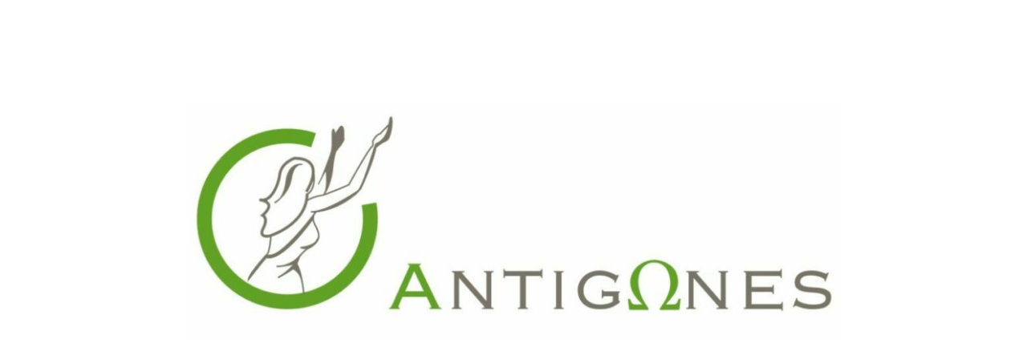

--- FILE ---
content_type: text/html; charset=UTF-8
request_url: https://lesantigones.fr/etre-une-femme-erica/
body_size: 13431
content:
<!DOCTYPE html>
<!--[if IE 9]> <html class="ie9 lt-ie10" lang="fr-FR"> <![endif]-->
<!--[if (gt IE 9)|!(IE)]><!--> <html lang="fr-FR"> <!--<![endif]-->
<head>
	<meta charset="UTF-8">
	<meta name="viewport" content="width=device-width, initial-scale=1">
	<link rel="profile" href="http://gmpg.org/xfn/11">
	<link rel="pingback" href="https://lesantigones.fr/xmlrpc.php">
	<title>J&rsquo;aime être une femme &#8211; Erica &#8211; Nous portons un regard non seulement sur la féminité et sur les sujets qui s’y rattachent mais également sur la société qui nous entoure.</title>
<meta name='robots' content='max-image-preview:large' />
<link rel='dns-prefetch' href='//fonts.googleapis.com' />
<link rel='dns-prefetch' href='//s.w.org' />
<link rel="alternate" type="application/rss+xml" title="Nous portons un regard non seulement sur la féminité et sur les sujets qui s’y rattachent mais également sur la société qui nous entoure. &raquo; Flux" href="https://lesantigones.fr/feed/" />
<link rel="alternate" type="application/rss+xml" title="Nous portons un regard non seulement sur la féminité et sur les sujets qui s’y rattachent mais également sur la société qui nous entoure. &raquo; Flux des commentaires" href="https://lesantigones.fr/comments/feed/" />
<link rel="alternate" type="application/rss+xml" title="Nous portons un regard non seulement sur la féminité et sur les sujets qui s’y rattachent mais également sur la société qui nous entoure. &raquo; J&rsquo;aime être une femme &#8211; Erica Flux des commentaires" href="https://lesantigones.fr/etre-une-femme-erica/feed/" />
<script type="text/javascript">
window._wpemojiSettings = {"baseUrl":"https:\/\/s.w.org\/images\/core\/emoji\/14.0.0\/72x72\/","ext":".png","svgUrl":"https:\/\/s.w.org\/images\/core\/emoji\/14.0.0\/svg\/","svgExt":".svg","source":{"concatemoji":"https:\/\/lesantigones.fr\/wp-includes\/js\/wp-emoji-release.min.js?ver=6.0.11"}};
/*! This file is auto-generated */
!function(e,a,t){var n,r,o,i=a.createElement("canvas"),p=i.getContext&&i.getContext("2d");function s(e,t){var a=String.fromCharCode,e=(p.clearRect(0,0,i.width,i.height),p.fillText(a.apply(this,e),0,0),i.toDataURL());return p.clearRect(0,0,i.width,i.height),p.fillText(a.apply(this,t),0,0),e===i.toDataURL()}function c(e){var t=a.createElement("script");t.src=e,t.defer=t.type="text/javascript",a.getElementsByTagName("head")[0].appendChild(t)}for(o=Array("flag","emoji"),t.supports={everything:!0,everythingExceptFlag:!0},r=0;r<o.length;r++)t.supports[o[r]]=function(e){if(!p||!p.fillText)return!1;switch(p.textBaseline="top",p.font="600 32px Arial",e){case"flag":return s([127987,65039,8205,9895,65039],[127987,65039,8203,9895,65039])?!1:!s([55356,56826,55356,56819],[55356,56826,8203,55356,56819])&&!s([55356,57332,56128,56423,56128,56418,56128,56421,56128,56430,56128,56423,56128,56447],[55356,57332,8203,56128,56423,8203,56128,56418,8203,56128,56421,8203,56128,56430,8203,56128,56423,8203,56128,56447]);case"emoji":return!s([129777,127995,8205,129778,127999],[129777,127995,8203,129778,127999])}return!1}(o[r]),t.supports.everything=t.supports.everything&&t.supports[o[r]],"flag"!==o[r]&&(t.supports.everythingExceptFlag=t.supports.everythingExceptFlag&&t.supports[o[r]]);t.supports.everythingExceptFlag=t.supports.everythingExceptFlag&&!t.supports.flag,t.DOMReady=!1,t.readyCallback=function(){t.DOMReady=!0},t.supports.everything||(n=function(){t.readyCallback()},a.addEventListener?(a.addEventListener("DOMContentLoaded",n,!1),e.addEventListener("load",n,!1)):(e.attachEvent("onload",n),a.attachEvent("onreadystatechange",function(){"complete"===a.readyState&&t.readyCallback()})),(e=t.source||{}).concatemoji?c(e.concatemoji):e.wpemoji&&e.twemoji&&(c(e.twemoji),c(e.wpemoji)))}(window,document,window._wpemojiSettings);
</script>
<style type="text/css">
img.wp-smiley,
img.emoji {
	display: inline !important;
	border: none !important;
	box-shadow: none !important;
	height: 1em !important;
	width: 1em !important;
	margin: 0 0.07em !important;
	vertical-align: -0.1em !important;
	background: none !important;
	padding: 0 !important;
}
</style>
	<link rel='stylesheet' id='wp-block-library-css'  href='https://lesantigones.fr/wp-includes/css/dist/block-library/style.min.css?ver=6.0.11' type='text/css' media='all' />
<style id='global-styles-inline-css' type='text/css'>
body{--wp--preset--color--black: #000000;--wp--preset--color--cyan-bluish-gray: #abb8c3;--wp--preset--color--white: #ffffff;--wp--preset--color--pale-pink: #f78da7;--wp--preset--color--vivid-red: #cf2e2e;--wp--preset--color--luminous-vivid-orange: #ff6900;--wp--preset--color--luminous-vivid-amber: #fcb900;--wp--preset--color--light-green-cyan: #7bdcb5;--wp--preset--color--vivid-green-cyan: #00d084;--wp--preset--color--pale-cyan-blue: #8ed1fc;--wp--preset--color--vivid-cyan-blue: #0693e3;--wp--preset--color--vivid-purple: #9b51e0;--wp--preset--gradient--vivid-cyan-blue-to-vivid-purple: linear-gradient(135deg,rgba(6,147,227,1) 0%,rgb(155,81,224) 100%);--wp--preset--gradient--light-green-cyan-to-vivid-green-cyan: linear-gradient(135deg,rgb(122,220,180) 0%,rgb(0,208,130) 100%);--wp--preset--gradient--luminous-vivid-amber-to-luminous-vivid-orange: linear-gradient(135deg,rgba(252,185,0,1) 0%,rgba(255,105,0,1) 100%);--wp--preset--gradient--luminous-vivid-orange-to-vivid-red: linear-gradient(135deg,rgba(255,105,0,1) 0%,rgb(207,46,46) 100%);--wp--preset--gradient--very-light-gray-to-cyan-bluish-gray: linear-gradient(135deg,rgb(238,238,238) 0%,rgb(169,184,195) 100%);--wp--preset--gradient--cool-to-warm-spectrum: linear-gradient(135deg,rgb(74,234,220) 0%,rgb(151,120,209) 20%,rgb(207,42,186) 40%,rgb(238,44,130) 60%,rgb(251,105,98) 80%,rgb(254,248,76) 100%);--wp--preset--gradient--blush-light-purple: linear-gradient(135deg,rgb(255,206,236) 0%,rgb(152,150,240) 100%);--wp--preset--gradient--blush-bordeaux: linear-gradient(135deg,rgb(254,205,165) 0%,rgb(254,45,45) 50%,rgb(107,0,62) 100%);--wp--preset--gradient--luminous-dusk: linear-gradient(135deg,rgb(255,203,112) 0%,rgb(199,81,192) 50%,rgb(65,88,208) 100%);--wp--preset--gradient--pale-ocean: linear-gradient(135deg,rgb(255,245,203) 0%,rgb(182,227,212) 50%,rgb(51,167,181) 100%);--wp--preset--gradient--electric-grass: linear-gradient(135deg,rgb(202,248,128) 0%,rgb(113,206,126) 100%);--wp--preset--gradient--midnight: linear-gradient(135deg,rgb(2,3,129) 0%,rgb(40,116,252) 100%);--wp--preset--duotone--dark-grayscale: url('#wp-duotone-dark-grayscale');--wp--preset--duotone--grayscale: url('#wp-duotone-grayscale');--wp--preset--duotone--purple-yellow: url('#wp-duotone-purple-yellow');--wp--preset--duotone--blue-red: url('#wp-duotone-blue-red');--wp--preset--duotone--midnight: url('#wp-duotone-midnight');--wp--preset--duotone--magenta-yellow: url('#wp-duotone-magenta-yellow');--wp--preset--duotone--purple-green: url('#wp-duotone-purple-green');--wp--preset--duotone--blue-orange: url('#wp-duotone-blue-orange');--wp--preset--font-size--small: 13px;--wp--preset--font-size--medium: 20px;--wp--preset--font-size--large: 36px;--wp--preset--font-size--x-large: 42px;}.has-black-color{color: var(--wp--preset--color--black) !important;}.has-cyan-bluish-gray-color{color: var(--wp--preset--color--cyan-bluish-gray) !important;}.has-white-color{color: var(--wp--preset--color--white) !important;}.has-pale-pink-color{color: var(--wp--preset--color--pale-pink) !important;}.has-vivid-red-color{color: var(--wp--preset--color--vivid-red) !important;}.has-luminous-vivid-orange-color{color: var(--wp--preset--color--luminous-vivid-orange) !important;}.has-luminous-vivid-amber-color{color: var(--wp--preset--color--luminous-vivid-amber) !important;}.has-light-green-cyan-color{color: var(--wp--preset--color--light-green-cyan) !important;}.has-vivid-green-cyan-color{color: var(--wp--preset--color--vivid-green-cyan) !important;}.has-pale-cyan-blue-color{color: var(--wp--preset--color--pale-cyan-blue) !important;}.has-vivid-cyan-blue-color{color: var(--wp--preset--color--vivid-cyan-blue) !important;}.has-vivid-purple-color{color: var(--wp--preset--color--vivid-purple) !important;}.has-black-background-color{background-color: var(--wp--preset--color--black) !important;}.has-cyan-bluish-gray-background-color{background-color: var(--wp--preset--color--cyan-bluish-gray) !important;}.has-white-background-color{background-color: var(--wp--preset--color--white) !important;}.has-pale-pink-background-color{background-color: var(--wp--preset--color--pale-pink) !important;}.has-vivid-red-background-color{background-color: var(--wp--preset--color--vivid-red) !important;}.has-luminous-vivid-orange-background-color{background-color: var(--wp--preset--color--luminous-vivid-orange) !important;}.has-luminous-vivid-amber-background-color{background-color: var(--wp--preset--color--luminous-vivid-amber) !important;}.has-light-green-cyan-background-color{background-color: var(--wp--preset--color--light-green-cyan) !important;}.has-vivid-green-cyan-background-color{background-color: var(--wp--preset--color--vivid-green-cyan) !important;}.has-pale-cyan-blue-background-color{background-color: var(--wp--preset--color--pale-cyan-blue) !important;}.has-vivid-cyan-blue-background-color{background-color: var(--wp--preset--color--vivid-cyan-blue) !important;}.has-vivid-purple-background-color{background-color: var(--wp--preset--color--vivid-purple) !important;}.has-black-border-color{border-color: var(--wp--preset--color--black) !important;}.has-cyan-bluish-gray-border-color{border-color: var(--wp--preset--color--cyan-bluish-gray) !important;}.has-white-border-color{border-color: var(--wp--preset--color--white) !important;}.has-pale-pink-border-color{border-color: var(--wp--preset--color--pale-pink) !important;}.has-vivid-red-border-color{border-color: var(--wp--preset--color--vivid-red) !important;}.has-luminous-vivid-orange-border-color{border-color: var(--wp--preset--color--luminous-vivid-orange) !important;}.has-luminous-vivid-amber-border-color{border-color: var(--wp--preset--color--luminous-vivid-amber) !important;}.has-light-green-cyan-border-color{border-color: var(--wp--preset--color--light-green-cyan) !important;}.has-vivid-green-cyan-border-color{border-color: var(--wp--preset--color--vivid-green-cyan) !important;}.has-pale-cyan-blue-border-color{border-color: var(--wp--preset--color--pale-cyan-blue) !important;}.has-vivid-cyan-blue-border-color{border-color: var(--wp--preset--color--vivid-cyan-blue) !important;}.has-vivid-purple-border-color{border-color: var(--wp--preset--color--vivid-purple) !important;}.has-vivid-cyan-blue-to-vivid-purple-gradient-background{background: var(--wp--preset--gradient--vivid-cyan-blue-to-vivid-purple) !important;}.has-light-green-cyan-to-vivid-green-cyan-gradient-background{background: var(--wp--preset--gradient--light-green-cyan-to-vivid-green-cyan) !important;}.has-luminous-vivid-amber-to-luminous-vivid-orange-gradient-background{background: var(--wp--preset--gradient--luminous-vivid-amber-to-luminous-vivid-orange) !important;}.has-luminous-vivid-orange-to-vivid-red-gradient-background{background: var(--wp--preset--gradient--luminous-vivid-orange-to-vivid-red) !important;}.has-very-light-gray-to-cyan-bluish-gray-gradient-background{background: var(--wp--preset--gradient--very-light-gray-to-cyan-bluish-gray) !important;}.has-cool-to-warm-spectrum-gradient-background{background: var(--wp--preset--gradient--cool-to-warm-spectrum) !important;}.has-blush-light-purple-gradient-background{background: var(--wp--preset--gradient--blush-light-purple) !important;}.has-blush-bordeaux-gradient-background{background: var(--wp--preset--gradient--blush-bordeaux) !important;}.has-luminous-dusk-gradient-background{background: var(--wp--preset--gradient--luminous-dusk) !important;}.has-pale-ocean-gradient-background{background: var(--wp--preset--gradient--pale-ocean) !important;}.has-electric-grass-gradient-background{background: var(--wp--preset--gradient--electric-grass) !important;}.has-midnight-gradient-background{background: var(--wp--preset--gradient--midnight) !important;}.has-small-font-size{font-size: var(--wp--preset--font-size--small) !important;}.has-medium-font-size{font-size: var(--wp--preset--font-size--medium) !important;}.has-large-font-size{font-size: var(--wp--preset--font-size--large) !important;}.has-x-large-font-size{font-size: var(--wp--preset--font-size--x-large) !important;}
</style>
<link rel='stylesheet' id='font-awesome-css'  href='https://lesantigones.fr/wp-content/themes/silk-lite/assets/css/font-awesome.css?ver=4.2.0' type='text/css' media='all' />
<link rel='stylesheet' id='silklite-fonts-css'  href='//fonts.googleapis.com/css?family=Libre%20Baskerville%3A400%2C700%2C400italic%7CPlayfair%20Display%3A400%2C700%2C900%2C400italic%2C700italic%2C900italic%7CMerriweather%3A400italic%2C400%2C300%2C700&#038;subset=latin%2Clatin-ext' type='text/css' media='all' />
<link rel='stylesheet' id='silklite-style-css'  href='https://lesantigones.fr/wp-content/themes/silk-lite/style.css?ver=1.5.1' type='text/css' media='all' />
<script type='text/javascript' src='https://lesantigones.fr/wp-includes/js/jquery/jquery.min.js?ver=3.6.0' id='jquery-core-js'></script>
<script type='text/javascript' src='https://lesantigones.fr/wp-includes/js/jquery/jquery-migrate.min.js?ver=3.3.2' id='jquery-migrate-js'></script>
<link rel="https://api.w.org/" href="https://lesantigones.fr/wp-json/" /><link rel="alternate" type="application/json" href="https://lesantigones.fr/wp-json/wp/v2/posts/2841" /><link rel="EditURI" type="application/rsd+xml" title="RSD" href="https://lesantigones.fr/xmlrpc.php?rsd" />
<link rel="wlwmanifest" type="application/wlwmanifest+xml" href="https://lesantigones.fr/wp-includes/wlwmanifest.xml" /> 
<meta name="generator" content="WordPress 6.0.11" />
<link rel="canonical" href="https://lesantigones.fr/etre-une-femme-erica/" />
<link rel='shortlink' href='https://lesantigones.fr/?p=2841' />
<link rel="alternate" type="application/json+oembed" href="https://lesantigones.fr/wp-json/oembed/1.0/embed?url=https%3A%2F%2Flesantigones.fr%2Fetre-une-femme-erica%2F" />
<link rel="alternate" type="text/xml+oembed" href="https://lesantigones.fr/wp-json/oembed/1.0/embed?url=https%3A%2F%2Flesantigones.fr%2Fetre-une-femme-erica%2F&#038;format=xml" />
<script id="mcjs">!function(c,h,i,m,p){m=c.createElement(h),p=c.getElementsByTagName(h)[0],m.async=1,m.src=i,p.parentNode.insertBefore(m,p)}(document,"script","https://chimpstatic.com/mcjs-connected/js/users/5db0e8b8b6ade9d281cb10ddd/0381908d453ce0da5458c9f44.js");</script><link rel="icon" href="https://lesantigones.fr/wp-content/uploads/2015/03/cropped-logo-Antigones-32x32.jpg" sizes="32x32" />
<link rel="icon" href="https://lesantigones.fr/wp-content/uploads/2015/03/cropped-logo-Antigones-192x192.jpg" sizes="192x192" />
<link rel="apple-touch-icon" href="https://lesantigones.fr/wp-content/uploads/2015/03/cropped-logo-Antigones-180x180.jpg" />
<meta name="msapplication-TileImage" content="https://lesantigones.fr/wp-content/uploads/2015/03/cropped-logo-Antigones-270x270.jpg" />
			<style id="customify_output_style">
				:root { --sm-color-primary: #A33B61; }
:root { --sm-color-secondary: #FCC9B0; }
:root { --sm-color-tertiary: #A33B61; }
:root { --sm-dark-primary: #000000; }
:root { --sm-dark-secondary: #403B3C; }
:root { --sm-dark-tertiary: #403B3C; }
:root { --sm-light-primary: #FFFFFF; }
:root { --sm-light-secondary: #B8B6B7; }
:root { --sm-light-tertiary: #B8B6B7; }
h1,
 h2,
 .card .entry-title,
 .flexslider .post .entry-title,
 .archive__grid > .grid__item .entry-title,
 .comment-form .archive__grid > p .entry-title,
 .comment-form .archive__grid > iframe .entry-title,
 h4,
 .widget-title,
 h1 a,
 .site-title a,
 h2 a,
 h3 a,
 a:hover,
 .dropcap,
 .bypostauthor .comment__author-name,
 .nav--main > .menu-item:hover > a,
 .widget a:hover,
 .jetpack_subscription_widget input[type="submit"],
 .widget_silk-popular-posts .popular-posts_item.large-thumbnail .bump-view,
 div#infinite-handle span.handle__text,
 #infinite-handle[id] span,
 div#jp-relatedposts div.jp-relatedposts-items div.jp-relatedposts-post:hover .jp-relatedposts-post-title a,
 .nav--main > li.hover > a,
 .nav--floating li:hover > *,
 .page-numbers.prev, 
 .page-numbers.next,
 .pagination a:hover { color: #A33B61; }
.overlay--search .search-field::-webkit-input-placeholder { color: #A33B61; }
.overlay--search .search-field:-moz-placeholder { color: #A33B61; }
.overlay--search .search-field::-moz-placeholder { color: #A33B61; }
.overlay--search .search-field:-ms-input-placeholder { color: #A33B61; }
select:focus,
 textarea:focus,
 input[type="text"]:focus,
 input[type="password"]:focus,
 input[type="datetime"]:focus,
 input[type="datetime-local"]:focus,
 input[type="date"]:focus,
 input[type="month"]:focus,
 input[type="time"]:focus,
 input[type="week"]:focus,
 input[type="number"]:focus,
 input[type="email"]:focus,
 input[type="url"]:focus,
 input[type="search"]:focus,
 input[type="tel"]:focus,
 input[type="color"]:focus,
 .form-control:focus { outline-color: #A33B61; }
.btn,
 input[type="submit"],
 .widget.widget a.btn,
 .form-submit #submit,
 .menu-item--mega .sub-menu-wrapper > .sub-menu,
 .widget_silk_about_me,
 .jetpack_subscription_widget,
 .archive__grid .sticky:before,
 .archive__grid .format-quote .content-quote:after,
 .highlight:before,
 .overlay__close:hover:before, 
 .overlay__close:hover:after, 
 .overlay__close:focus:before, 
 .overlay__close:focus:after,
 .pagination span.current { background-color: #A33B61; }
.widget_silk-popular-posts .popular-posts_item.large-thumbnail .bump-view:first-child:after{ background-color: #A33B61 !important; }.search-form .search-submit,
 .bypostauthor .comment__author-name { border-color: #A33B61; }
.separator--text,
 .separator-wrapper--accent,
 .color-secondary,
 .site-footer a:hover,
 .top-bar svg:hover,
 .floating-nav .top-bar .nav--toolbar > .menu-item > a:hover,
 .floating-nav .top-bar .site-title:hover,
 .separator--text.separator--text,
 .widget_silk_about_me a,
 .archive__grid .format-quote blockquote:before,
 .menu-item--mega .sub-menu-wrapper > .sub-menu > .menu-item:hover > a { color: #FCC9B0; }
#bar, .flex-direction-nav a .slider-arrow { fill: #FCC9B0; }
.comment-number,
 .widget_silk-popular-posts .popular-posts_item.large-thumbnail .bump-view:first-child:after,
 .site-description-after,
 .overlay--search .search-form > label:after,
 .widget_silk-popular-posts .popular-posts_item.large-thumbnail:after,
 .archive__grid .format-quote blockquote:after { background-color: #FCC9B0; }
.is--ancient-android .archive__grid .format-quote blockquote:after { border-color: #FCC9B0; }
li.comment .children li:before,
 li.pingback .children li:before,
 li.trackback .children li:before,
 .jetpack_subscription_widget:before { border-color: #FCC9B0; }
.dropcap{
			text-shadow: 2px 2px 0 #ffffff, 4px 4px 0 #FCC9B0}.site-title { color: #A33B61; }
html.svg .site-title text { fill: #A33B61; }
a { color: #000000; }
.nav--main:before { background-color: #000000; }
.top-bar, .top-bar.fixed, 
 .nav--toolbar > .menu-item > a,
 .floating-nav .top-bar .site-title, 
 .floating-nav .top-bar .nav--toolbar > .menu-item > a,
 .nav--toolbar .nav__item--search > button { color: #b8b6b7; }
.svg .top-bar .flag__img text { fill: #b8b6b7; }
.top-bar { background-color: #000000; }
body,
 .site-description-text,
 .nav--main,
 .sub-menu-wrapper,
 .nav--floating,
 .nav--main > .menu-item-has-children.hover > a:before, 
 .nav--main > .menu-item--mega.hover > a:before,
 .separator--text span,
 .sub-menu-wrapper .sub-menu,
 .commentlist > li:last-child:not(.parent):before,
 .article-navigation .navigation-item .arrow,
 .overlay--search,
 .main-navigation,
 .nav--main .sub-menu, 
 .nav--main .children,
 .nav--is-open .button-toggle { background-color: #ffffff; }
.site-title svg text { stroke: #ffffff; }
#clepsydra #mask { fill: #ffffff; }
.btn,
 input[type="submit"], 
 .widget.widget a.btn, 
 .form-submit #submit, 
 .skip-link.screen-reader-text, 
 .site-footer aside.widget_wpcom_instagram_widget .skip-link.widget-title, 
 .site-footer .null-instagram-feed .skip-link.widget-title, 
 .skip-link.jp-relatedposts-post-excerpt, 
 .skip-link.jp-relatedposts-post-context,
 pre::before, .menu-item--mega .sub-menu-wrapper > .sub-menu > .menu-item > a,
 .archive__grid .sticky, 
 .archive__grid .sticky .entry-title a, 
 .archive__grid .sticky .entry-meta,
 .sticky a:hover,
 .sidebar--main .widget.shrink:after { color: #ffffff; }
.card .entry-image-border, 
 .flexslider .post .entry-image-border, 
 .archive__grid > .grid__item .entry-image-border, 
 .comment-form .archive__grid > p .entry-image-border, 
 .comment-form .archive__grid > iframe .entry-image-border,
 .flexslider .entry-thumbnail-border { border-color: #ffffff; }
.dropcap { border-color: #ffffff; }
body,
 .nav--floating a, 
 .nav--floating button,
 .sub-menu-wrapper,
 .overlay--search .search-field { color: #403B3C; }
pre::before,
 .nav-icon,
 .nav-icon:after, 
 .nav-icon:before { background-color: #403B3C; }
.nav--main > .menu-item-has-children.hover > a:before, 
 .nav--main > .menu-item--mega.hover > a:before {border-color: rgba(64,59,60, 0.1);
		}pre { border-color: #403B3C; }
.site-footer, .site-footer a { color: #FFFFFF; }
#arrow { fill: #FFFFFF; }
.site-footer { background-color: #000000; }
.site-footer select { color: #000000; }

@media screen and (min-width: 900px) { 

	.commentlist:before { background-color: #FCC9B0; }

}
			</style>
					<style type="text/css" id="wp-custom-css">
			/*
Vous pouvez ajouter du CSS personnalisé ici.

Cliquez sur l’icône d’aide ci-dessus pour en savoir plus.
*/

html.svg .site-title text {
    fill: #5fa84c;
}
a:hover {
    color: #5fa84c;
}
h1 a, .site-title a, h2 a, h3 a {
    color: #5fa84c;
}


.jetpack_subscription_widget {
    background: #5fa84c;
 }

h1, .site-title {
    color: #5fa84c;  
}


.btn, input[type="submit"], .widget.widget a.btn, .form-submit #submit, .skip-link.screen-reader-text, .site-footer aside.widget_wpcom_instagram_widget .skip-link.widget-title, .skip-link.jp-relatedposts-post-excerpt, .skip-link.jp-relatedposts-post-context {
    background-color: #5fa84c;
}		</style>
		</head>

<body class="post-template-default single single-post postid-2841 single-format-standard wp-custom-logo group-blog has_sidebar">

<svg xmlns="http://www.w3.org/2000/svg" viewBox="0 0 0 0" width="0" height="0" focusable="false" role="none" style="visibility: hidden; position: absolute; left: -9999px; overflow: hidden;" ><defs><filter id="wp-duotone-dark-grayscale"><feColorMatrix color-interpolation-filters="sRGB" type="matrix" values=" .299 .587 .114 0 0 .299 .587 .114 0 0 .299 .587 .114 0 0 .299 .587 .114 0 0 " /><feComponentTransfer color-interpolation-filters="sRGB" ><feFuncR type="table" tableValues="0 0.49803921568627" /><feFuncG type="table" tableValues="0 0.49803921568627" /><feFuncB type="table" tableValues="0 0.49803921568627" /><feFuncA type="table" tableValues="1 1" /></feComponentTransfer><feComposite in2="SourceGraphic" operator="in" /></filter></defs></svg><svg xmlns="http://www.w3.org/2000/svg" viewBox="0 0 0 0" width="0" height="0" focusable="false" role="none" style="visibility: hidden; position: absolute; left: -9999px; overflow: hidden;" ><defs><filter id="wp-duotone-grayscale"><feColorMatrix color-interpolation-filters="sRGB" type="matrix" values=" .299 .587 .114 0 0 .299 .587 .114 0 0 .299 .587 .114 0 0 .299 .587 .114 0 0 " /><feComponentTransfer color-interpolation-filters="sRGB" ><feFuncR type="table" tableValues="0 1" /><feFuncG type="table" tableValues="0 1" /><feFuncB type="table" tableValues="0 1" /><feFuncA type="table" tableValues="1 1" /></feComponentTransfer><feComposite in2="SourceGraphic" operator="in" /></filter></defs></svg><svg xmlns="http://www.w3.org/2000/svg" viewBox="0 0 0 0" width="0" height="0" focusable="false" role="none" style="visibility: hidden; position: absolute; left: -9999px; overflow: hidden;" ><defs><filter id="wp-duotone-purple-yellow"><feColorMatrix color-interpolation-filters="sRGB" type="matrix" values=" .299 .587 .114 0 0 .299 .587 .114 0 0 .299 .587 .114 0 0 .299 .587 .114 0 0 " /><feComponentTransfer color-interpolation-filters="sRGB" ><feFuncR type="table" tableValues="0.54901960784314 0.98823529411765" /><feFuncG type="table" tableValues="0 1" /><feFuncB type="table" tableValues="0.71764705882353 0.25490196078431" /><feFuncA type="table" tableValues="1 1" /></feComponentTransfer><feComposite in2="SourceGraphic" operator="in" /></filter></defs></svg><svg xmlns="http://www.w3.org/2000/svg" viewBox="0 0 0 0" width="0" height="0" focusable="false" role="none" style="visibility: hidden; position: absolute; left: -9999px; overflow: hidden;" ><defs><filter id="wp-duotone-blue-red"><feColorMatrix color-interpolation-filters="sRGB" type="matrix" values=" .299 .587 .114 0 0 .299 .587 .114 0 0 .299 .587 .114 0 0 .299 .587 .114 0 0 " /><feComponentTransfer color-interpolation-filters="sRGB" ><feFuncR type="table" tableValues="0 1" /><feFuncG type="table" tableValues="0 0.27843137254902" /><feFuncB type="table" tableValues="0.5921568627451 0.27843137254902" /><feFuncA type="table" tableValues="1 1" /></feComponentTransfer><feComposite in2="SourceGraphic" operator="in" /></filter></defs></svg><svg xmlns="http://www.w3.org/2000/svg" viewBox="0 0 0 0" width="0" height="0" focusable="false" role="none" style="visibility: hidden; position: absolute; left: -9999px; overflow: hidden;" ><defs><filter id="wp-duotone-midnight"><feColorMatrix color-interpolation-filters="sRGB" type="matrix" values=" .299 .587 .114 0 0 .299 .587 .114 0 0 .299 .587 .114 0 0 .299 .587 .114 0 0 " /><feComponentTransfer color-interpolation-filters="sRGB" ><feFuncR type="table" tableValues="0 0" /><feFuncG type="table" tableValues="0 0.64705882352941" /><feFuncB type="table" tableValues="0 1" /><feFuncA type="table" tableValues="1 1" /></feComponentTransfer><feComposite in2="SourceGraphic" operator="in" /></filter></defs></svg><svg xmlns="http://www.w3.org/2000/svg" viewBox="0 0 0 0" width="0" height="0" focusable="false" role="none" style="visibility: hidden; position: absolute; left: -9999px; overflow: hidden;" ><defs><filter id="wp-duotone-magenta-yellow"><feColorMatrix color-interpolation-filters="sRGB" type="matrix" values=" .299 .587 .114 0 0 .299 .587 .114 0 0 .299 .587 .114 0 0 .299 .587 .114 0 0 " /><feComponentTransfer color-interpolation-filters="sRGB" ><feFuncR type="table" tableValues="0.78039215686275 1" /><feFuncG type="table" tableValues="0 0.94901960784314" /><feFuncB type="table" tableValues="0.35294117647059 0.47058823529412" /><feFuncA type="table" tableValues="1 1" /></feComponentTransfer><feComposite in2="SourceGraphic" operator="in" /></filter></defs></svg><svg xmlns="http://www.w3.org/2000/svg" viewBox="0 0 0 0" width="0" height="0" focusable="false" role="none" style="visibility: hidden; position: absolute; left: -9999px; overflow: hidden;" ><defs><filter id="wp-duotone-purple-green"><feColorMatrix color-interpolation-filters="sRGB" type="matrix" values=" .299 .587 .114 0 0 .299 .587 .114 0 0 .299 .587 .114 0 0 .299 .587 .114 0 0 " /><feComponentTransfer color-interpolation-filters="sRGB" ><feFuncR type="table" tableValues="0.65098039215686 0.40392156862745" /><feFuncG type="table" tableValues="0 1" /><feFuncB type="table" tableValues="0.44705882352941 0.4" /><feFuncA type="table" tableValues="1 1" /></feComponentTransfer><feComposite in2="SourceGraphic" operator="in" /></filter></defs></svg><svg xmlns="http://www.w3.org/2000/svg" viewBox="0 0 0 0" width="0" height="0" focusable="false" role="none" style="visibility: hidden; position: absolute; left: -9999px; overflow: hidden;" ><defs><filter id="wp-duotone-blue-orange"><feColorMatrix color-interpolation-filters="sRGB" type="matrix" values=" .299 .587 .114 0 0 .299 .587 .114 0 0 .299 .587 .114 0 0 .299 .587 .114 0 0 " /><feComponentTransfer color-interpolation-filters="sRGB" ><feFuncR type="table" tableValues="0.098039215686275 1" /><feFuncG type="table" tableValues="0 0.66274509803922" /><feFuncB type="table" tableValues="0.84705882352941 0.41960784313725" /><feFuncA type="table" tableValues="1 1" /></feComponentTransfer><feComposite in2="SourceGraphic" operator="in" /></filter></defs></svg>

<div id="page" class="hfeed site archive-layout--masonry">
	<a class="skip-link screen-reader-text" href="#content">Aller au contenu</a>

	<div class="top-bar  top-bar--fixed">
	<div class="content">
		<nav id="top-header-left-navigation" class="toolbar-navigation  left" role="navigation">
			<h2 class="screen-reader-text">Navigation secondaire de gauche</h2>
							<ul class="nav  nav--toolbar">
					<li class="menu-item  nav__item--search"><button class="js-search-trigger">Rerchercher</button></li>
				</ul>
			<ul id="menu-vie-du-rassemblement" class="nav  nav--toolbar  nav--toolbar--left"><li id="menu-item-3595" class="menu-item menu-item-type-post_type menu-item-object-page menu-item-has-children menu-item-3595"><a href="https://lesantigones.fr/qui-sommes-nous/">Le mouvement</a></li>
<li id="menu-item-3598" class="menu-item menu-item-type-post_type menu-item-object-page menu-item-3598"><a href="https://lesantigones.fr/manifeste-antigones/">Manifeste</a></li>
<li id="menu-item-3599" class="menu-item menu-item-type-post_type menu-item-object-page menu-item-3599"><a href="https://lesantigones.fr/notre-charte-interne/">Charte</a></li>
<li id="menu-item-3594" class="menu-item menu-item-type-taxonomy menu-item-object-category menu-item-3594"><a href="https://lesantigones.fr/category/revue-de-presse/">Revue de presse</a></li>
<li id="menu-item-3836" class="menu-item menu-item-type-post_type menu-item-object-post menu-item-3836"><a href="https://lesantigones.fr/faites-un-don-pour-nous-soutenir/">Faites un don</a></li>
</ul>		</nav><!-- #top-header-left-navigation -->
		<nav id="top-header-right-navigation" class="toolbar-navigation  right" role="navigation">
			<h2 class="screen-reader-text">Navigation secondaire de droite</h2>
					</nav><!-- #top-header-right-navigation -->
	</div><!-- .content -->
</div><!-- .top-bar -->

	<header id="masthead" class="site-header" role="banner">

		<div class="site-branding">
			<a href="https://lesantigones.fr/" class="custom-logo-link" rel="home"><img width="1000" height="360" src="https://lesantigones.fr/wp-content/uploads/2018/12/cropped-LogoAntigonesSLIDER-1000x360-1.jpg" class="custom-logo" alt="Nous portons un regard non seulement sur la féminité et sur les sujets qui s’y rattachent mais également sur la société qui nous entoure." srcset="https://lesantigones.fr/wp-content/uploads/2018/12/cropped-LogoAntigonesSLIDER-1000x360-1.jpg 1000w, https://lesantigones.fr/wp-content/uploads/2018/12/cropped-LogoAntigonesSLIDER-1000x360-1-300x108.jpg 300w, https://lesantigones.fr/wp-content/uploads/2018/12/cropped-LogoAntigonesSLIDER-1000x360-1-768x276.jpg 768w, https://lesantigones.fr/wp-content/uploads/2018/12/cropped-LogoAntigonesSLIDER-1000x360-1-450x162.jpg 450w, https://lesantigones.fr/wp-content/uploads/2018/12/cropped-LogoAntigonesSLIDER-1000x360-1-850x306.jpg 850w" sizes="(max-width: 739px) 94vw, (max-width: 969px) 88vw, (max-width: 1199px) 860px, 850px" /></a>
			<div class="site-title">
			<a href="https://lesantigones.fr/" rel="home">
				<span>Nous portons un regard non seulement sur la féminité et sur les sujets qui s’y rattachent mais également sur la société qui nous entoure.</span>
				<svg xmlns="http://www.w3.org/2000/svg" xmlns:xlink="http://www.w3.org/1999/xlink">
					<text x="50%" y="0.82em" stroke="#fff" text-anchor="middle" stroke-width="3">
						Nous portons un regard non seulement sur la féminité et sur les sujets qui s’y rattachent mais également sur la société qui nous entoure.
					</text>
				</svg>
			</a>

			</div>
					</div><!-- .site-branding -->

		<nav id="site-navigation" class="main-navigation" role="navigation">
			<button class="button-toggle  js-nav-trigger" aria-controls="menu-primary-menu" aria-expanded="false">
				<span class="nav-icon icon--lines"></span>
				<span class="button-text  assistive-text">Menu principal</span>
			</button>
			<ul id="menu-primary-menu" class="nav  nav--main  js-nav--main" aria-hidden="false"><li id="menu-item-3565" class="menu-item menu-item-type-taxonomy menu-item-object-category menu-item-3565"><a href="https://lesantigones.fr/category/politique-et-societe/">Politique &#038; société</a></li>
<li id="menu-item-3563" class="menu-item menu-item-type-taxonomy menu-item-object-category current-post-ancestor current-menu-parent current-post-parent menu-item-3563"><a href="https://lesantigones.fr/category/feminite-et-feminisme/">Femmes &#038; féminité</a></li>
<li id="menu-item-3564" class="menu-item menu-item-type-taxonomy menu-item-object-category menu-item-3564"><a href="https://lesantigones.fr/category/le-cafe-des-antigones/">Emissions &#038; podcasts &#8211; Café des Antigones</a></li>
<li id="menu-item-3643" class="menu-item menu-item-type-post_type menu-item-object-page menu-item-3643"><a href="https://lesantigones.fr/antigones-de-a-a-z/">Antigones de A à Z</a></li>
</ul>			<a href="#search" class="button-toggle  button-toggle--search">
				<span class="button-icon"><i class="fa fa-search"></i></span>
				<span class="button-text  assistive-text">Rerchercher</span>
			</a>
		</nav><!-- #site-navigation -->
	</header><!-- #masthead -->

	<div id="content" class="site-content">

	<div id="primary" class="content-area">

		<main id="main" class="site-main  site-main--single" role="main">

		
<article id="post-2841" class="post-2841 post type-post status-publish format-standard has-post-thumbnail hentry category-actu category-feminite category-feminite-et-feminisme category-maternite tag-temoignage tag-vivre-sa-feminite">
	<header class="entry-header">
		<div class="entry-meta">

			<span class="posted-on"><a href="https://lesantigones.fr/etre-une-femme-erica/" rel="bookmark"><time class="entry-date published" datetime="2017-03-07T07:00:44+01:00">7 mars 2017</time></a></span><span class="cat-links"><a href="https://lesantigones.fr/category/actu/" rel="category tag">Actualités</a>, <a href="https://lesantigones.fr/category/feminite/" rel="category tag">Féminité</a>, <a href="https://lesantigones.fr/category/feminite-et-feminisme/" rel="category tag">Feminité &amp; féminisme</a>, <a href="https://lesantigones.fr/category/maternite/" rel="category tag">Maternité</a></span>
		</div><!-- .entry-meta -->

		<h1 class="entry-title  page-title">J&rsquo;aime être une femme &#8211; Erica</h1>
			</header><!-- .entry-header -->

	<div class="entry-content">

		<p><span style="color: #008000;"><strong><em>Si vous aussi vous voulez témoigner des raisons pour lesquelles vous aimez être une femme envoyez-nous votre texte à contact@lesantigones.fr</em></strong></span></p>
<p>L’un des privilèges d’être une femme, pour moi le plus grand, c’est celui de porter la vie, de donner la vie…</p>
<p><a href="https://lesantigones.fr/wp-content/uploads/2017/03/Elle-Photographie-Séance-maternité-Alsace-Colmar-1.jpg"><img class="aligncenter wp-image-2844 size-full" src="https://lesantigones.fr/wp-content/uploads/2017/03/Elle-Photographie-Séance-maternité-Alsace-Colmar-1.jpg" alt="" width="580" height="387" srcset="https://lesantigones.fr/wp-content/uploads/2017/03/Elle-Photographie-Séance-maternité-Alsace-Colmar-1.jpg 580w, https://lesantigones.fr/wp-content/uploads/2017/03/Elle-Photographie-Séance-maternité-Alsace-Colmar-1-300x200.jpg 300w, https://lesantigones.fr/wp-content/uploads/2017/03/Elle-Photographie-Séance-maternité-Alsace-Colmar-1-450x300.jpg 450w" sizes="(max-width: 580px) 94vw, 580px" /></a></p>
<p>Déjà toute petite, dès l’âge de 3 ans, j’avais envie de devenir maman, mes poupées étaient mes bébés… Ensuite, ça a toujours été une priorité dans ma vie, trouver celui qui serait mon mari et le père de mes enfants, fonder une famille.</p>
<p>Cette aventure, donner la vie, a pris un peu de temps, 7 ans pour devenir maman, mais je n’ai jamais perdu confiance, ni baissé les bras. J’y arriverai me disais-je à l’époque, ce n’est pas possible autrement !&#8230; et j’y suis arrivée, mes amours sont arrivés l’un après l’autre…</p>
<p>Enceinte, on se sent la reine du monde, on se sent forte, on a l’impression que rien ne peut nous arriver, quand on apprend que l’on porte un petit être, fruit de l’amour avec son mari, c’est quelque chose d’euphorique !</p>
<p>Quelle émotion, joie intense quand vous découvrez pour la première fois votre enfant, tout juste sorti de votre ventre ! Ce petit être, tellement parfait, à son premier cri, votre instinct maternel se réveille, vous l’aimez déjà tellement !</p>
<p>L’amour ne fait que croitre d’ailleurs !</p>
<p>Les enfants sont notre continuité, ils sont la vie !</p>
<p>Erica</p>

	</div><!-- .entry-content -->

	<footer class="entry-footer">
		<span class="separator-wrapper--accent" role="presentation">
			<svg width="196" height="9" xmlns="http://www.w3.org/2000/svg"><g fill="none" stroke="currentColor"><path class="square square-middle" d="M92.7574 4.5l4.5-4.5 4.5 4.5-4.5 4.5-4.5-4.5z"/><path class="square square-left" d="M83.7574 4.5l4.5-4.5 4.5 4.5-4.5 4.5-4.5-4.5z"/><path class="square square-right" d="M101.7574 4.5l4.5-4.5 4.5 4.5-4.5 4.5-4.5-4.5z"/><path class="line line-left" d="M0 4.5h83.2563" stroke-linecap="square"/><path class="line line-right" d="M111 4.5h83.26" stroke-linecap="square"/></g></svg>
		</span>

		<span class="cat-links">Posted in <a href="https://lesantigones.fr/category/actu/" rel="category tag">Actualités</a>, <a href="https://lesantigones.fr/category/feminite/" rel="category tag">Féminité</a>, <a href="https://lesantigones.fr/category/feminite-et-feminisme/" rel="category tag">Feminité &amp; féminisme</a>, <a href="https://lesantigones.fr/category/maternite/" rel="category tag">Maternité</a></span><span class="tags-links"> and tagged with <a href="https://lesantigones.fr/tag/temoignage/" rel="tag">Témoignage</a>, <a href="https://lesantigones.fr/tag/vivre-sa-feminite/" rel="tag">Vivre sa féminité</a></span>.
	</footer><!-- .entry-footer -->
</article><!-- #post-## -->

		<nav class="navigation post-navigation" role="navigation">
			<h2 class="screen-reader-text">Navigation d&#039;article</h2>
			<div class="article-navigation">
				<span class="navigation-item  navigation-item--previous"><a href="https://lesantigones.fr/etre-une-femme-sara/" rel="prev"><span class="arrow"></span>
	                        <span class="navigation-item__content">
	                            <span class="navigation-item__wrapper">
                                    <span class="post-thumb"><img width="125" height="90" src="https://lesantigones.fr/wp-content/uploads/2017/03/f08eb56012d131d150709666e961a37b-125x90.jpg" class="attachment-silklite-tiny-image size-silklite-tiny-image wp-post-image" alt="" loading="lazy" sizes="(max-width: 739px) 94vw, (max-width: 969px) 88vw, (max-width: 1199px) 860px, 850px" /></span>
	                                <span class="post-info">
	                                    <span class="navigation-item__name">Préc.</span>
		                                <span class="post-meta">
		                                <time class="entry-date published" datetime="2017-03-07T07:00:31+01:00">7 mars 2017</time>
		                                <span class="post-category">Actualités</span>
		                                </span>
		                                <h3 class="post-title">itle</h3>
	                                </span>
	                            </span>
	                        </span></a></span><span class="navigation-item  navigation-item--next"><a href="https://lesantigones.fr/etre-une-femme-patricia/" rel="next"><span class="arrow"></span>
	                         <span class="navigation-item__content">
	                            <span class="navigation-item__wrapper  flexbox">
                                    <span class="post-thumb"><img width="125" height="90" src="https://lesantigones.fr/wp-content/uploads/2017/03/tumblr_nemyv8X8bw1r6uijdo1_500-125x90.jpg" class="attachment-silklite-tiny-image size-silklite-tiny-image wp-post-image" alt="" loading="lazy" sizes="(max-width: 739px) 94vw, (max-width: 969px) 88vw, (max-width: 1199px) 860px, 850px" /></span>
	                                <span class="post-info">
	                                    <span class="navigation-item__name">Prochaine</span>
		                                <span class="post-meta">
		                                <time class="entry-date published" datetime="2017-03-07T16:28:55+01:00">7 mars 2017</time>
		                                <span class="post-category">Actualités</span>
		                                </span>
		                                <h3 class="post-title">itle</h3>
	                                </span>
	                            </span>
	                        </span></a></span>
		</nav><!-- .navigation -->

		
<div id="comments" class="comments-area">

	
		<div id="respond" class="comment-respond">
		<h3 id="reply-title" class="comment-reply-title">Laisser un commentaire <small><a rel="nofollow" id="cancel-comment-reply-link" href="/etre-une-femme-erica/#respond" style="display:none;">Annuler la réponse</a></small></h3><form action="https://lesantigones.fr/wp-comments-post.php" method="post" id="commentform" class="comment-form" novalidate><p class="comment-notes"><span id="email-notes">Votre adresse e-mail ne sera pas publiée.</span> <span class="required-field-message" aria-hidden="true">Les champs obligatoires sont indiqués avec <span class="required" aria-hidden="true">*</span></span></p><p class="comment-form-comment"><label for="comment">Commentaire <span class="required" aria-hidden="true">*</span></label> <textarea id="comment" name="comment" cols="45" rows="8" maxlength="65525" required></textarea></p><p class="comment-form-author"><label for="author">Nom <span class="required" aria-hidden="true">*</span></label> <input id="author" name="author" type="text" value="" size="30" maxlength="245" required /></p>
<p class="comment-form-email"><label for="email">E-mail <span class="required" aria-hidden="true">*</span></label> <input id="email" name="email" type="email" value="" size="30" maxlength="100" aria-describedby="email-notes" required /></p>
<p class="comment-form-url"><label for="url">Site web</label> <input id="url" name="url" type="url" value="" size="30" maxlength="200" /></p>
<p class="comment-form-cookies-consent"><input id="wp-comment-cookies-consent" name="wp-comment-cookies-consent" type="checkbox" value="yes" /> <label for="wp-comment-cookies-consent">Enregistrer mon nom, mon e-mail et mon site dans le navigateur pour mon prochain commentaire.</label></p>
<p class="form-submit"><input name="submit" type="submit" id="submit" class="submit" value="Laisser un commentaire" /> <input type='hidden' name='comment_post_ID' value='2841' id='comment_post_ID' />
<input type='hidden' name='comment_parent' id='comment_parent' value='0' />
</p><p style="display: none;"><input type="hidden" id="akismet_comment_nonce" name="akismet_comment_nonce" value="7a967afe64" /></p><p style="display: none !important;" class="akismet-fields-container" data-prefix="ak_"><label>&#916;<textarea name="ak_hp_textarea" cols="45" rows="8" maxlength="100"></textarea></label><input type="hidden" id="ak_js_1" name="ak_js" value="24"/><script>document.getElementById( "ak_js_1" ).setAttribute( "value", ( new Date() ).getTime() );</script></p></form>	</div><!-- #respond -->
	
</div><!-- #comments -->

		</main><!-- #main -->

	</div><!-- #primary -->


<div id="secondary" class="sidebar  sidebar--main" role="complementary">
	<div class="grid__item"><aside id="search-5" class="widget widget_search"><form role="search" method="get" class="search-form" action="https://lesantigones.fr/">
				<label>
					<span class="screen-reader-text">Rechercher :</span>
					<input type="search" class="search-field" placeholder="Rechercher…" value="" name="s" />
				</label>
				<input type="submit" class="search-submit" value="Rechercher" />
			</form></aside></div><div class="grid__item"><aside id="nav_menu-4" class="widget widget_nav_menu"><h3 class="widget-title">Thèmes</h3><div class="menu-menu-categories-container"><ul id="menu-menu-categories" class="menu"><li id="menu-item-3570" class="menu-item menu-item-type-taxonomy menu-item-object-category menu-item-3570"><a href="https://lesantigones.fr/category/autonomie/">Autonomie</a></li>
<li id="menu-item-3571" class="menu-item menu-item-type-taxonomy menu-item-object-category menu-item-3571"><a href="https://lesantigones.fr/category/corps-femme/">Corps</a></li>
<li id="menu-item-3572" class="menu-item menu-item-type-taxonomy menu-item-object-category menu-item-3572"><a href="https://lesantigones.fr/category/ecologie/">Écologie</a></li>
<li id="menu-item-3573" class="menu-item menu-item-type-taxonomy menu-item-object-category menu-item-3573"><a href="https://lesantigones.fr/category/economie/">Économie</a></li>
<li id="menu-item-3574" class="menu-item menu-item-type-taxonomy menu-item-object-category menu-item-3574"><a href="https://lesantigones.fr/category/education/">Education</a></li>
<li id="menu-item-3576" class="menu-item menu-item-type-taxonomy menu-item-object-category menu-item-3576"><a href="https://lesantigones.fr/category/feminisme/">Féminisme</a></li>
<li id="menu-item-3577" class="menu-item menu-item-type-taxonomy menu-item-object-category current-post-ancestor current-menu-parent current-post-parent menu-item-3577"><a href="https://lesantigones.fr/category/feminite/">Féminité</a></li>
<li id="menu-item-3579" class="menu-item menu-item-type-taxonomy menu-item-object-category menu-item-3579"><a href="https://lesantigones.fr/category/lien-social/">Lien social</a></li>
<li id="menu-item-3581" class="menu-item menu-item-type-taxonomy menu-item-object-category menu-item-3581"><a href="https://lesantigones.fr/category/politique/">Politique</a></li>
<li id="menu-item-3582" class="menu-item menu-item-type-taxonomy menu-item-object-category menu-item-3582"><a href="https://lesantigones.fr/category/sacre/">Sacré</a></li>
<li id="menu-item-3584" class="menu-item menu-item-type-taxonomy menu-item-object-category menu-item-3584"><a href="https://lesantigones.fr/category/transmission/">Transmission</a></li>
</ul></div></aside></div><div class="grid__item"><aside id="tag_cloud-3" class="widget widget_tag_cloud"><h3 class="widget-title">Étiquettes</h3><div class="tagcloud"><a href="https://lesantigones.fr/tag/actions-quotidiennes/" class="tag-cloud-link tag-link-991 tag-link-position-1" style="font-size: 8.6511627906977pt;" aria-label="Actions quotidiennes (10 éléments)">Actions quotidiennes</a>
<a href="https://lesantigones.fr/tag/anne-trewby/" class="tag-cloud-link tag-link-1069 tag-link-position-2" style="font-size: 19.720930232558pt;" aria-label="Anne Trewby (51 éléments)">Anne Trewby</a>
<a href="https://lesantigones.fr/tag/autorite/" class="tag-cloud-link tag-link-967 tag-link-position-3" style="font-size: 12.558139534884pt;" aria-label="Autorité (18 éléments)">Autorité</a>
<a href="https://lesantigones.fr/tag/big-brother/" class="tag-cloud-link tag-link-1003 tag-link-position-4" style="font-size: 10.93023255814pt;" aria-label="Big Brother (14 éléments)">Big Brother</a>
<a href="https://lesantigones.fr/tag/communaute/" class="tag-cloud-link tag-link-907 tag-link-position-5" style="font-size: 12.232558139535pt;" aria-label="Communauté (17 éléments)">Communauté</a>
<a href="https://lesantigones.fr/tag/complementarite-homme-femme/" class="tag-cloud-link tag-link-959 tag-link-position-6" style="font-size: 20.860465116279pt;" aria-label="Complémentarité homme-femme (61 éléments)">Complémentarité homme-femme</a>
<a href="https://lesantigones.fr/tag/conge-parental/" class="tag-cloud-link tag-link-939 tag-link-position-7" style="font-size: 9.7906976744186pt;" aria-label="Congé parental (12 éléments)">Congé parental</a>
<a href="https://lesantigones.fr/tag/covid-19/" class="tag-cloud-link tag-link-1058 tag-link-position-8" style="font-size: 10.441860465116pt;" aria-label="Covid-19 (13 éléments)">Covid-19</a>
<a href="https://lesantigones.fr/tag/critique-de-loi/" class="tag-cloud-link tag-link-961 tag-link-position-9" style="font-size: 15.325581395349pt;" aria-label="Critique de loi (27 éléments)">Critique de loi</a>
<a href="https://lesantigones.fr/tag/cycle-feminin/" class="tag-cloud-link tag-link-930 tag-link-position-10" style="font-size: 13.860465116279pt;" aria-label="Cycle féminin (22 éléments)">Cycle féminin</a>
<a href="https://lesantigones.fr/tag/difference-entre-les-sexes/" class="tag-cloud-link tag-link-972 tag-link-position-11" style="font-size: 15.325581395349pt;" aria-label="Différence entre les sexes (27 éléments)">Différence entre les sexes</a>
<a href="https://lesantigones.fr/tag/ecole-hors-contrat/" class="tag-cloud-link tag-link-896 tag-link-position-12" style="font-size: 10.93023255814pt;" aria-label="Ecole hors contrat (14 éléments)">Ecole hors contrat</a>
<a href="https://lesantigones.fr/tag/ecole-a-la-maison/" class="tag-cloud-link tag-link-909 tag-link-position-13" style="font-size: 12.558139534884pt;" aria-label="Ecole à la maison (18 éléments)">Ecole à la maison</a>
<a href="https://lesantigones.fr/tag/egalite/" class="tag-cloud-link tag-link-908 tag-link-position-14" style="font-size: 12.558139534884pt;" aria-label="Egalité (18 éléments)">Egalité</a>
<a href="https://lesantigones.fr/tag/etat-tout-puissant/" class="tag-cloud-link tag-link-969 tag-link-position-15" style="font-size: 21.511627906977pt;" aria-label="Etat tout-puissant (67 éléments)">Etat tout-puissant</a>
<a href="https://lesantigones.fr/tag/femen/" class="tag-cloud-link tag-link-932 tag-link-position-16" style="font-size: 8.6511627906977pt;" aria-label="Femen (10 éléments)">Femen</a>
<a href="https://lesantigones.fr/tag/foyer/" class="tag-cloud-link tag-link-974 tag-link-position-17" style="font-size: 11.744186046512pt;" aria-label="Foyer (16 éléments)">Foyer</a>
<a href="https://lesantigones.fr/tag/feminin/" class="tag-cloud-link tag-link-1053 tag-link-position-18" style="font-size: 13.209302325581pt;" aria-label="Féminin (20 éléments)">Féminin</a>
<a href="https://lesantigones.fr/tag/feminisme-conventionnel/" class="tag-cloud-link tag-link-913 tag-link-position-19" style="font-size: 22pt;" aria-label="Féminisme conventionnel (71 éléments)">Féminisme conventionnel</a>
<a href="https://lesantigones.fr/tag/gpa/" class="tag-cloud-link tag-link-943 tag-link-position-20" style="font-size: 12.558139534884pt;" aria-label="GPA (18 éléments)">GPA</a>
<a href="https://lesantigones.fr/tag/heritage/" class="tag-cloud-link tag-link-965 tag-link-position-21" style="font-size: 9.7906976744186pt;" aria-label="Héritage (12 éléments)">Héritage</a>
<a href="https://lesantigones.fr/tag/instruction-en-famille/" class="tag-cloud-link tag-link-971 tag-link-position-22" style="font-size: 14.511627906977pt;" aria-label="Instruction en famille (24 éléments)">Instruction en famille</a>
<a href="https://lesantigones.fr/tag/iseul-turan/" class="tag-cloud-link tag-link-1070 tag-link-position-23" style="font-size: 12.232558139535pt;" aria-label="Iseul Turan (17 éléments)">Iseul Turan</a>
<a href="https://lesantigones.fr/tag/ivg/" class="tag-cloud-link tag-link-942 tag-link-position-24" style="font-size: 10.441860465116pt;" aria-label="IVG (13 éléments)">IVG</a>
<a href="https://lesantigones.fr/tag/justice/" class="tag-cloud-link tag-link-946 tag-link-position-25" style="font-size: 10.93023255814pt;" aria-label="Justice (14 éléments)">Justice</a>
<a href="https://lesantigones.fr/tag/libertes-publiques/" class="tag-cloud-link tag-link-1004 tag-link-position-26" style="font-size: 20.046511627907pt;" aria-label="Libertés publiques (54 éléments)">Libertés publiques</a>
<a href="https://lesantigones.fr/tag/liberte-educative/" class="tag-cloud-link tag-link-899 tag-link-position-27" style="font-size: 18.093023255814pt;" aria-label="Liberté éducative (41 éléments)">Liberté éducative</a>
<a href="https://lesantigones.fr/tag/systeme-liberal-libertaire/" class="tag-cloud-link tag-link-951 tag-link-position-28" style="font-size: 12.232558139535pt;" aria-label="Libéral-libertaire (17 éléments)">Libéral-libertaire</a>
<a href="https://lesantigones.fr/tag/loi-liberticide/" class="tag-cloud-link tag-link-1073 tag-link-position-29" style="font-size: 10.441860465116pt;" aria-label="Loi liberticide (13 éléments)">Loi liberticide</a>
<a href="https://lesantigones.fr/tag/lois-naturelles/" class="tag-cloud-link tag-link-1087 tag-link-position-30" style="font-size: 8.6511627906977pt;" aria-label="Lois naturelles (10 éléments)">Lois naturelles</a>
<a href="https://lesantigones.fr/tag/nature-feminine/" class="tag-cloud-link tag-link-1050 tag-link-position-31" style="font-size: 9.3023255813953pt;" aria-label="Nature féminine (11 éléments)">Nature féminine</a>
<a href="https://lesantigones.fr/tag/pma/" class="tag-cloud-link tag-link-1001 tag-link-position-32" style="font-size: 11.744186046512pt;" aria-label="PMA (16 éléments)">PMA</a>
<a href="https://lesantigones.fr/tag/portrait-de-femme/" class="tag-cloud-link tag-link-997 tag-link-position-33" style="font-size: 9.3023255813953pt;" aria-label="Portrait de femme (11 éléments)">Portrait de femme</a>
<a href="https://lesantigones.fr/tag/semences-steriles/" class="tag-cloud-link tag-link-964 tag-link-position-34" style="font-size: 8.6511627906977pt;" aria-label="Semences stériles (10 éléments)">Semences stériles</a>
<a href="https://lesantigones.fr/tag/societe-atomisee/" class="tag-cloud-link tag-link-970 tag-link-position-35" style="font-size: 16.302325581395pt;" aria-label="Société atomisée (31 éléments)">Société atomisée</a>
<a href="https://lesantigones.fr/tag/societe-capitaliste/" class="tag-cloud-link tag-link-950 tag-link-position-36" style="font-size: 15.976744186047pt;" aria-label="Société capitaliste (30 éléments)">Société capitaliste</a>
<a href="https://lesantigones.fr/tag/societe-de-consommation/" class="tag-cloud-link tag-link-1009 tag-link-position-37" style="font-size: 8.6511627906977pt;" aria-label="Société de consommation (10 éléments)">Société de consommation</a>
<a href="https://lesantigones.fr/tag/societe-fonctionnelle/" class="tag-cloud-link tag-link-968 tag-link-position-38" style="font-size: 13.53488372093pt;" aria-label="Société fonctionnelle (21 éléments)">Société fonctionnelle</a>
<a href="https://lesantigones.fr/tag/surmedicalisation-des-femmes/" class="tag-cloud-link tag-link-988 tag-link-position-39" style="font-size: 10.93023255814pt;" aria-label="Surmédicalisation des femmes (14 éléments)">Surmédicalisation des femmes</a>
<a href="https://lesantigones.fr/tag/transhumanisme/" class="tag-cloud-link tag-link-983 tag-link-position-40" style="font-size: 8pt;" aria-label="Transhumanisme (9 éléments)">Transhumanisme</a>
<a href="https://lesantigones.fr/tag/temoignage/" class="tag-cloud-link tag-link-977 tag-link-position-41" style="font-size: 10.441860465116pt;" aria-label="Témoignage (13 éléments)">Témoignage</a>
<a href="https://lesantigones.fr/tag/valeurs-actuelles/" class="tag-cloud-link tag-link-1040 tag-link-position-42" style="font-size: 16.627906976744pt;" aria-label="Valeurs Actuelles (33 éléments)">Valeurs Actuelles</a>
<a href="https://lesantigones.fr/tag/vie-du-mouvement/" class="tag-cloud-link tag-link-933 tag-link-position-43" style="font-size: 17.604651162791pt;" aria-label="Vie du mouvement (38 éléments)">Vie du mouvement</a>
<a href="https://lesantigones.fr/tag/violences/" class="tag-cloud-link tag-link-936 tag-link-position-44" style="font-size: 17.116279069767pt;" aria-label="Violences (35 éléments)">Violences</a>
<a href="https://lesantigones.fr/tag/vivre-sa-feminite/" class="tag-cloud-link tag-link-986 tag-link-position-45" style="font-size: 20.860465116279pt;" aria-label="Vivre sa féminité (60 éléments)">Vivre sa féminité</a></div>
</aside></div><div class="grid__item"><aside id="text-6" class="widget widget_text"><h3 class="widget-title">Antigones sur Facebook</h3>			<div class="textwidget"><div class="fb-page" data-href="https://www.facebook.com/LesAntigones/" data-tabs="timeline" data-small-header="false" data-adapt-container-width="true" data-hide-cover="false" data-show-facepile="false"><div class="fb-xfbml-parse-ignore"><blockquote cite="https://www.facebook.com/LesAntigones/"><a href="https://www.facebook.com/LesAntigones/">Les Antigones</a></blockquote></div></div></div>
		</aside></div></div><!-- #secondary -->

	</div><!-- #content -->

	
		<div class="overlay--search">
			<div class="overlay__wrapper">

				<form role="search" method="get" class="search-form" action="https://lesantigones.fr/">
				<label>
					<span class="screen-reader-text">Rechercher :</span>
					<input type="search" class="search-field" placeholder="Rechercher…" value="" name="s" />
				</label>
				<input type="submit" class="search-submit" value="Rechercher" />
			</form>
				<p>Commencez à saisir votre recherche puis pressez Entrée. Pressez Echap pour annuler.</p>

			</div>
			<button class="overlay__close"><span class="screen-reader-text">Fermer la recherche</span></button>
		</div>

	
	<footer id="colophon" class="site-footer">

		
<div id="supplementary" class="sidebar  sidebar--footer" role="complementary">
	<aside id="text-10" class="widget widget_text">			<div class="textwidget">contact@lesantigones.fr - 
Twitter @LesAntigones -
facebook.com/LesAntigones/</div>
		</aside></div><!-- #secondary -->

		<div class="footer-navigation" role="navigation">
			<nav><h2 class="screen-reader-text">Navigation du pied</h2><ul id="menu-vie-du-rassemblement-1" class="nav  nav--footer"><li class="menu-item menu-item-type-post_type menu-item-object-page menu-item-has-children menu-item-3595"><a href="https://lesantigones.fr/qui-sommes-nous/">Le mouvement</a></li>
<li class="menu-item menu-item-type-post_type menu-item-object-page menu-item-3598"><a href="https://lesantigones.fr/manifeste-antigones/">Manifeste</a></li>
<li class="menu-item menu-item-type-post_type menu-item-object-page menu-item-3599"><a href="https://lesantigones.fr/notre-charte-interne/">Charte</a></li>
<li class="menu-item menu-item-type-taxonomy menu-item-object-category menu-item-3594"><a href="https://lesantigones.fr/category/revue-de-presse/">Revue de presse</a></li>
<li class="menu-item menu-item-type-post_type menu-item-object-post menu-item-3836"><a href="https://lesantigones.fr/faites-un-don-pour-nous-soutenir/">Faites un don</a></li>
</ul></nav>		</div>

		<div class="site-info" role="contentinfo">

			&copy; Nous portons un regard non seulement sur la féminité et sur les sujets qui s’y rattachent mais également sur la société qui nous entoure. &ndash; 
			<a href="https://wordpress.org/">Fièrement propulsé par WordPress</a>
			<span class="sep"> - </span>
			Theme: Silk Lite by <a href="https://pixelgrade.com/?utm_source=silk-lite-clients&utm_medium=footer&utm_campaign=silk-lite" title="The Pixelgrade Website" rel="nofollow">Pixelgrade</a>.
		</div><!-- .site-info -->

		<div class="back-to-top-wrapper">
			<a href="#top" class="back-to-top-button"><svg width="10" height="19" xmlns="http://www.w3.org/2000/svg"><g fill="none" fill-rule="evenodd"><path fill="#A13C61" d="M0 0h10v3H0z"/><path d="M5 5.9531L9 12H1l4-6.0469zM4 12h2v7H4v-7z" fill="#FFF"/></g></svg>
</a>
		</div>

	</footer><!-- #colophon -->
</div><!-- #page -->

			<script>
				window.addEventListener('load', function() {
					// Trigger the 'wf-active' event, just like Web Font Loader would do.
					window.dispatchEvent(new Event('wf-active'));
					// Add the 'wf-active' class on the html element, just like Web Font Loader would do.
					document.getElementsByTagName('html')[0].classList.add('wf-active');
				});
			</script>
			<script type='text/javascript' src='https://lesantigones.fr/wp-includes/js/imagesloaded.min.js?ver=4.1.4' id='imagesloaded-js'></script>
<script type='text/javascript' src='https://lesantigones.fr/wp-includes/js/masonry.min.js?ver=4.2.2' id='masonry-js'></script>
<script type='text/javascript' src='https://lesantigones.fr/wp-includes/js/hoverIntent.min.js?ver=1.10.2' id='hoverIntent-js'></script>
<script type='text/javascript' src='https://lesantigones.fr/wp-content/themes/silk-lite/assets/js/velocity.js?ver=1.1.0' id='velocity-js'></script>
<script type='text/javascript' src='https://lesantigones.fr/wp-content/themes/silk-lite/assets/js/main.js?ver=1.5.1' id='silklite-scripts-js'></script>
<script type='text/javascript' src='https://lesantigones.fr/wp-includes/js/comment-reply.min.js?ver=6.0.11' id='comment-reply-js'></script>
<script defer type='text/javascript' src='https://lesantigones.fr/wp-content/plugins/akismet/_inc/akismet-frontend.js?ver=1731681519' id='akismet-frontend-js'></script>
	<script>
		/(trident|msie)/i.test(navigator.userAgent)&&document.getElementById&&window.addEventListener&&window.addEventListener("hashchange",function(){var t,e=location.hash.substring(1);/^[A-z0-9_-]+$/.test(e)&&(t=document.getElementById(e))&&(/^(?:a|select|input|button|textarea)$/i.test(t.tagName)||(t.tabIndex=-1),t.focus())},!1);
	</script>
	
</body>
</html>
